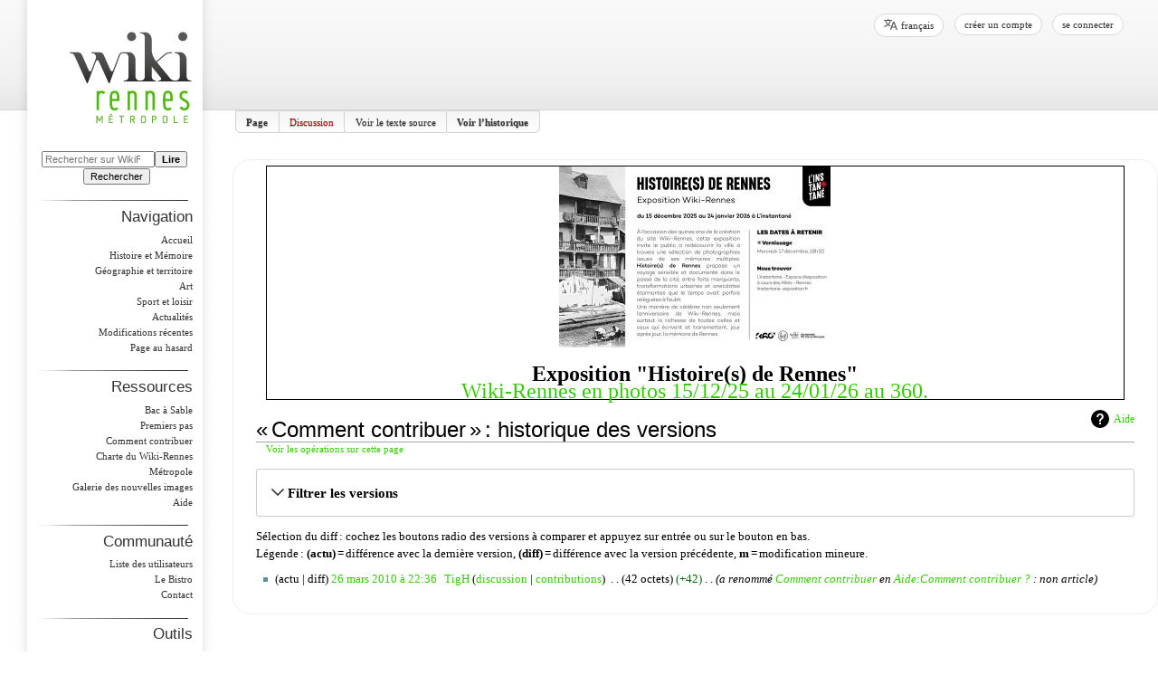

--- FILE ---
content_type: text/html; charset=UTF-8
request_url: https://www.wiki-rennes.fr/index.php?title=Comment_contribuer&action=history
body_size: 10013
content:
<!DOCTYPE html>
<html class="client-nojs" lang="fr" dir="ltr">
<head>
<meta charset="UTF-8"/>
<title>« Comment contribuer » : historique des versions — WikiRennes</title>
<script>document.documentElement.className="client-js";RLCONF={"wgBreakFrames":false,"wgSeparatorTransformTable":[",\t."," \t,"],"wgDigitTransformTable":["",""],"wgDefaultDateFormat":"dmy","wgMonthNames":["","janvier","février","mars","avril","mai","juin","juillet","août","septembre","octobre","novembre","décembre"],"wgRequestId":"848c6f4bc38d997d5b65fe6c","wgCSPNonce":false,"wgCanonicalNamespace":"","wgCanonicalSpecialPageName":false,"wgNamespaceNumber":0,"wgPageName":"Comment_contribuer","wgTitle":"Comment contribuer","wgCurRevisionId":1439,"wgRevisionId":0,"wgArticleId":460,"wgIsArticle":false,"wgIsRedirect":true,"wgAction":"history","wgUserName":null,"wgUserGroups":["*"],"wgCategories":[],"wgPageContentLanguage":"fr","wgPageContentModel":"wikitext","wgRelevantPageName":"Comment_contribuer","wgRelevantArticleId":460,"wgIsProbablyEditable":false,"wgRelevantPageIsProbablyEditable":false,"wgRestrictionEdit":[],"wgRestrictionMove":[],"wgVisualEditor":{"pageLanguageCode":"fr",
"pageLanguageDir":"ltr","pageVariantFallbacks":"fr"},"wgMFDisplayWikibaseDescriptions":{"search":false,"nearby":false,"watchlist":false,"tagline":false},"egMapsScriptPath":"/extensions/Maps/","egMapsDebugJS":false,"egMapsAvailableServices":["leaflet","googlemaps3"],"egMapsLeafletLayersApiKeys":{"MapBox":"","MapQuestOpen":"","Thunderforest":"","GeoportailFrance":""},"wgULSAcceptLanguageList":[],"wgULSCurrentAutonym":"français","wgEditSubmitButtonLabelPublish":false,"wgULSPosition":"personal","wgULSisCompactLinksEnabled":true};RLSTATE={"site.styles":"ready","user.styles":"ready","user":"ready","user.options":"loading","mediawiki.interface.helpers.styles":"ready","mediawiki.action.history.styles":"ready","mediawiki.special.changeslist":"ready","mediawiki.helplink":"ready","oojs-ui-core.styles":"ready","oojs-ui.styles.indicators":"ready","mediawiki.widgets.styles":"ready","oojs-ui-core.icons":"ready","mediawiki.htmlform.ooui.styles":"ready","mediawiki.htmlform.styles":"ready",
"mediawiki.widgets.DateInputWidget.styles":"ready","mediawiki.pager.styles":"ready","skins.wikirennes.styles":"ready","jquery.makeCollapsible.styles":"ready","mediawiki.feedlink":"ready","ext.visualEditor.desktopArticleTarget.noscript":"ready","ext.uls.pt":"ready"};RLPAGEMODULES=["mediawiki.action.history","mediawiki.htmlform","jquery.makeCollapsible","mediawiki.htmlform.ooui","mediawiki.widgets.DateInputWidget","site","mediawiki.page.ready","skins.wikirennes.scripts","skins.wikirennes.js","ext.visualEditor.desktopArticleTarget.init","ext.visualEditor.targetLoader","ext.uls.compactlinks","ext.uls.interface"];</script>
<script>(RLQ=window.RLQ||[]).push(function(){mw.loader.implement("user.options@12s5i",function($,jQuery,require,module){mw.user.tokens.set({"patrolToken":"+\\","watchToken":"+\\","csrfToken":"+\\"});});});</script>
<link rel="stylesheet" href="/load.php?lang=fr&amp;modules=ext.uls.pt%7Cext.visualEditor.desktopArticleTarget.noscript%7Cjquery.makeCollapsible.styles%7Cmediawiki.action.history.styles%7Cmediawiki.feedlink%2Chelplink%7Cmediawiki.htmlform.ooui.styles%7Cmediawiki.htmlform.styles%7Cmediawiki.interface.helpers.styles%7Cmediawiki.pager.styles%7Cmediawiki.special.changeslist%7Cmediawiki.widgets.DateInputWidget.styles%7Cmediawiki.widgets.styles%7Coojs-ui-core.icons%2Cstyles%7Coojs-ui.styles.indicators%7Cskins.wikirennes.styles&amp;only=styles&amp;skin=wikirennes"/>
<script async="" src="/load.php?lang=fr&amp;modules=startup&amp;only=scripts&amp;raw=1&amp;skin=wikirennes"></script>
<meta name="ResourceLoaderDynamicStyles" content=""/>
<link rel="stylesheet" href="/load.php?lang=fr&amp;modules=site.styles&amp;only=styles&amp;skin=wikirennes"/>
<meta name="generator" content="MediaWiki 1.39.2"/>
<meta name="robots" content="noindex,nofollow"/>
<meta name="format-detection" content="telephone=no"/>
<meta name="viewport" content="width=device-width, initial-scale=1.0, user-scalable=yes, minimum-scale=0.25, maximum-scale=5.0"/>
<link rel="icon" href="/favicon.ico"/>
<link rel="search" type="application/opensearchdescription+xml" href="/opensearch_desc.php" title="WikiRennes (fr)"/>
<link rel="EditURI" type="application/rsd+xml" href="https://www.wiki-rennes.fr/api.php?action=rsd"/>
<link rel="license" href="http://creativecommons.org/licenses/by-sa/3.0/"/>
<link rel="alternate" type="application/atom+xml" title="Flux Atom de « Comment contribuer »" href="/index.php?title=Comment_contribuer&amp;feed=atom&amp;action=history"/>
<link rel="alternate" type="application/atom+xml" title="Flux Atom de WikiRennes" href="/index.php?title=Sp%C3%A9cial:Modifications_r%C3%A9centes&amp;feed=atom"/>
</head>
<body class="mediawiki ltr sitedir-ltr mw-hide-empty-elt ns-0 ns-subject page-Comment_contribuer rootpage-Comment_contribuer skin-wikirennes action-history skin--responsive"><div id="globalWrapper"><div id="column-content"><div id="content" class="mw-body" role="main"><a id="top"></a><div id="siteNotice"><div id="localNotice"><div class="anonnotice" lang="fr" dir="ltr"><div class="exposition wiki-rennes" style="border:1px solid black;font-size:200%"><div class="center"><div class="floatnone"><a href="/Fichier:Invitation-Wiki-Rennes-1.jpg" class="image"><img alt="Invitation-Wiki-Rennes-1.jpg" src="/images/thumb/2/2b/Invitation-Wiki-Rennes-1.jpg/300px-Invitation-Wiki-Rennes-1.jpg" decoding="async" width="300" height="200" /></a></div></div><br /><b>Exposition "Histoire(s) de Rennes"</b><br /><a href="/Histoire(s)_de_Rennes._15_ans_de_Wiki-Rennes" title="Histoire(s) de Rennes. 15 ans de Wiki-Rennes">Wiki-Rennes en photos 15/12/25 au 24/01/26 au 360.</a><br /></div></div></div></div><div class="mw-indicators">
<div id="mw-indicator-mw-helplink" class="mw-indicator"><a href="https://meta.wikimedia.org/wiki/Special:MyLanguage/Help:Page_history" target="_blank" class="mw-helplink">Aide</a></div>
</div>
<h1 id="firstHeading" class="firstHeading" lang="fr">« Comment contribuer » : historique des versions</h1><div id="bodyContent" class="wikirennes-body"><div id="siteSub">De WikiRennes</div><div id="contentSub" lang="fr" dir="ltr"><div class="mw-history-subtitle"><a href="/index.php?title=Sp%C3%A9cial:Journal&amp;page=Comment+contribuer" title="Spécial:Journal">Voir les opérations sur cette page</a></div></div><div id="jump-to-nav"></div><a href="#column-one" class="mw-jump-link">Aller à la navigation</a><a href="#searchInput" class="mw-jump-link">Aller à la recherche</a><!-- start content --><div id="mw-content-text" class="mw-body-content"><div class='mw-htmlform-ooui-wrapper oo-ui-layout oo-ui-panelLayout oo-ui-panelLayout-padded oo-ui-panelLayout-framed'><form id='mw-history-searchform' action='/index.php' method='get' enctype='application/x-www-form-urlencoded' class='mw-htmlform mw-htmlform-ooui oo-ui-layout oo-ui-formLayout'><fieldset id='mw-history-search' class='oo-ui-layout oo-ui-labelElement oo-ui-fieldsetLayout mw-collapsibleFieldsetLayout mw-collapsible mw-collapsed'><legend role='button' class='oo-ui-fieldsetLayout-header mw-collapsible-toggle'><span class='oo-ui-iconElement-icon oo-ui-iconElement-noIcon'></span><span class='oo-ui-labelElement-label'>Filtrer les versions</span><span class='oo-ui-widget oo-ui-widget-enabled oo-ui-iconElement-icon oo-ui-icon-expand oo-ui-iconElement oo-ui-labelElement-invisible oo-ui-iconWidget'>afficher</span><span class='oo-ui-widget oo-ui-widget-enabled oo-ui-iconElement-icon oo-ui-icon-collapse oo-ui-iconElement oo-ui-labelElement-invisible oo-ui-iconWidget'>masquer</span></legend><div class='oo-ui-fieldsetLayout-group mw-collapsible-content'><div class='oo-ui-widget oo-ui-widget-enabled'><input type="hidden" value="Comment contribuer" name="title"/>
<div data-mw-modules='mediawiki.widgets.DateInputWidget' id='ooui-php-5' class='mw-htmlform-field-HTMLDateTimeField  mw-htmlform-datetime-field mw-htmlform-autoinfuse oo-ui-layout oo-ui-labelElement oo-ui-fieldLayout oo-ui-fieldLayout-align-top' data-ooui='{"_":"mw.htmlform.FieldLayout","fieldWidget":{"tag":"mw-input-date-range-to"},"align":"top","helpInline":true,"$overlay":true,"label":{"html":"Jusqu\u2019au\u202f:"},"classes":["mw-htmlform-field-HTMLDateTimeField"," mw-htmlform-datetime-field","mw-htmlform-autoinfuse"]}'><div class='oo-ui-fieldLayout-body'><span class='oo-ui-fieldLayout-header'><label for='ooui-php-2' class='oo-ui-labelElement-label'>Jusqu’au :</label></span><div class='oo-ui-fieldLayout-field'><div id='mw-input-date-range-to' class='oo-ui-widget oo-ui-widget-enabled oo-ui-inputWidget oo-ui-textInputWidget oo-ui-textInputWidget-type-text oo-ui-textInputWidget-php mw-widget-dateInputWidget' data-ooui='{"_":"mw.widgets.DateInputWidget","longDisplayFormat":false,"precision":"day","$overlay":true,"placeholder":"AAAA-MM-JJ","name":"date-range-to","inputId":"ooui-php-2","required":false}'><input type='date' tabindex='0' name='date-range-to' value='' placeholder='AAAA-MM-JJ' id='ooui-php-2' class='oo-ui-inputWidget-input' /><span class='oo-ui-iconElement-icon oo-ui-iconElement-noIcon'></span><span class='oo-ui-indicatorElement-indicator oo-ui-indicatorElement-noIndicator'></span></div></div></div></div><div id='ooui-php-6' class='mw-htmlform-field-HTMLTagFilter mw-htmlform-autoinfuse oo-ui-layout oo-ui-labelElement oo-ui-fieldLayout oo-ui-fieldLayout-align-top' data-ooui='{"_":"mw.htmlform.FieldLayout","fieldWidget":{"tag":"tagfilter"},"align":"top","helpInline":true,"$overlay":true,"label":{"html":"Filtrer les &lt;a href=\"\/Sp%C3%A9cial:Balises\" title=\"Sp\u00e9cial:Balises\"&gt;balises&lt;\/a&gt;&amp;#160;:"},"classes":["mw-htmlform-field-HTMLTagFilter","mw-htmlform-autoinfuse"]}'><div class='oo-ui-fieldLayout-body'><span class='oo-ui-fieldLayout-header'><label for='ooui-php-4' class='oo-ui-labelElement-label'>Filtrer les <a href="/Sp%C3%A9cial:Balises" title="Spécial:Balises">balises</a>&#160;:</label></span><div class='oo-ui-fieldLayout-field'><div id='tagfilter' class='oo-ui-widget oo-ui-widget-enabled oo-ui-inputWidget oo-ui-textInputWidget oo-ui-textInputWidget-type-text oo-ui-textInputWidget-php oo-ui-comboBoxInputWidget oo-ui-comboBoxInputWidget-php' data-ooui='{"_":"OO.ui.ComboBoxInputWidget","options":[{"data":"mw-undo","label":"Annulation"},{"data":"mw-blank","label":"Blanchiment"},{"data":"mw-changed-redirect-target","label":"Cible de la redirection modifi\u00e9e"},{"data":"mw-replace","label":"Contenu remplac\u00e9"},{"data":"mobile web edit","label":"Modification par le web mobile"},{"data":"mobile edit","label":"Modification par mobile"},{"data":"mw-new-redirect","label":"Nouvelle redirection"},{"data":"mw-removed-redirect","label":"Redirection supprim\u00e9e"},{"data":"mw-rollback","label":"R\u00e9vocation"},{"data":"mw-manual-revert","label":"R\u00e9vocation manuelle"},{"data":"mw-reverted","label":"R\u00e9voqu\u00e9"},{"data":"wikieditor","label":"wikieditor (balise masqu\u00e9e)"},{"data":"visualeditor","label":"\u00c9diteur visuel"},{"data":"visualeditor-switched","label":"\u00c9diteur visuel\u00a0: bascul\u00e9"}],"$overlay":true,"name":"tagfilter","inputId":"ooui-php-4","required":false}'><input type='text' tabindex='0' name='tagfilter' value='' list='ooui-php-3' id='ooui-php-4' class='oo-ui-inputWidget-input' /><span class='oo-ui-iconElement-icon oo-ui-iconElement-noIcon'></span><span class='oo-ui-indicatorElement-indicator oo-ui-indicatorElement-noIndicator'></span><span class='oo-ui-widget oo-ui-widget-enabled oo-ui-indicatorElement-indicator oo-ui-indicator-down oo-ui-indicatorElement oo-ui-labelElement-invisible oo-ui-indicatorWidget'></span><datalist id='ooui-php-3'><option value='mw-undo'>Annulation</option><option value='mw-blank'>Blanchiment</option><option value='mw-changed-redirect-target'>Cible de la redirection modifiée</option><option value='mw-replace'>Contenu remplacé</option><option value='mobile web edit'>Modification par le web mobile</option><option value='mobile edit'>Modification par mobile</option><option value='mw-new-redirect'>Nouvelle redirection</option><option value='mw-removed-redirect'>Redirection supprimée</option><option value='mw-rollback'>Révocation</option><option value='mw-manual-revert'>Révocation manuelle</option><option value='mw-reverted'>Révoqué</option><option value='wikieditor'>wikieditor (balise masquée)</option><option value='visualeditor'>Éditeur visuel</option><option value='visualeditor-switched'>Éditeur visuel : basculé</option></datalist></div></div></div></div><input id="mw-input-action" name="action" type="hidden" value="history"/>
<div class="mw-htmlform-submit-buttons">
<span id='ooui-php-7' class='mw-htmlform-submit oo-ui-widget oo-ui-widget-enabled oo-ui-inputWidget oo-ui-buttonElement oo-ui-buttonElement-framed oo-ui-labelElement oo-ui-flaggedElement-primary oo-ui-flaggedElement-progressive oo-ui-buttonInputWidget' data-ooui='{"_":"OO.ui.ButtonInputWidget","type":"submit","value":"Afficher les versions","label":"Afficher les versions","flags":["primary","progressive"],"classes":["mw-htmlform-submit"]}'><button type='submit' tabindex='0' value='Afficher les versions' class='oo-ui-inputWidget-input oo-ui-buttonElement-button'><span class='oo-ui-iconElement-icon oo-ui-iconElement-noIcon'></span><span class='oo-ui-labelElement-label'>Afficher les versions</span><span class='oo-ui-indicatorElement-indicator oo-ui-indicatorElement-noIndicator'></span></button></span></div>
</div></div></fieldset></form></div><div class="mw-history-legend">
<p>Sélection du diff : cochez les boutons radio des versions à comparer et appuyez sur entrée ou sur le bouton en bas.<br />
Légende : <strong>(actu)</strong> = différence avec la dernière version, <strong>(diff)</strong> = différence avec la version précédente, <strong>m</strong> = modification mineure.
</p>
</div><form action="/index.php" id="mw-history-compare">
<input type="hidden" value="Comment_contribuer" name="title"/>
<input type="hidden" value="historysubmit" name="action"/>
<input type="hidden" value="revision" name="type"/>
<div class="mw-history-compareselectedversions">
</div><section id="pagehistory" class="mw-pager-body"><h4 class="mw-index-pager-list-header-first mw-index-pager-list-header">26 mars 2010</h4><ul class="mw-contributions-list">
<li data-mw-revid="1439"><span class="mw-history-histlinks mw-changeslist-links"><span>actu</span><span>diff</span></span> <span class="mw-changeslist-time">22:36</span><a href="/index.php?title=Comment_contribuer&amp;oldid=1439" class="mw-redirect mw-changeslist-date" title="Comment contribuer">26 mars 2010 à 22:36</a>‎ <span class='history-user'><a href="/Utilisateur:TigH" class="mw-userlink" title="Utilisateur:TigH"><bdi>TigH</bdi></a> <span class="mw-usertoollinks mw-changeslist-links"><span><a href="/Discussion_utilisateur:TigH" class="mw-usertoollinks-talk" title="Discussion utilisateur:TigH">discussion</a></span> <span><a href="/Sp%C3%A9cial:Contributions/TigH" class="mw-usertoollinks-contribs" title="Spécial:Contributions/TigH">contributions</a></span></span></span>‎ <span class="mw-changeslist-separator"></span> <span class="history-size mw-diff-bytes" data-mw-bytes="42">42 octets</span> <span dir="ltr" class="mw-plusminus-pos mw-diff-bytes" title="42 octets après changement">+42</span>‎ <span class="mw-changeslist-separator"></span>  <span class="comment comment--without-parentheses">a renommé <a href="/Comment_contribuer" class="mw-redirect" title="Comment contribuer">Comment contribuer</a> en <a href="/Aide:Comment_contribuer_%3F" title="Aide:Comment contribuer ?">Aide:Comment contribuer ?</a> : non article</span></li>
</ul></section></form></div><div class="printfooter">
Récupérée de «&#160;<a dir="ltr" href="https://www.wiki-rennes.fr/Comment_contribuer">https://www.wiki-rennes.fr/Comment_contribuer</a>&#160;»</div>
<div id="catlinks" class="catlinks catlinks-allhidden" data-mw="interface"></div><!-- end content --><div class="visualClear"></div></div></div><div class="visualClear"></div></div><div id="column-one" lang="fr" dir="ltr"><h2>Menu de navigation</h2><div role="navigation" class="portlet" id="p-cactions" title="Plus d’options" aria-labelledby="p-cactions-label"><h3 id="p-cactions-label" lang="fr" dir="ltr">Actions de la page</h3><div class="pBody"><ul lang="fr" dir="ltr"><li id="ca-nstab-main" class="selected mw-list-item"><a href="/Comment_contribuer" class="mw-redirect" title="Voir le contenu de la page [c]" accesskey="c">Page</a></li><li id="ca-talk" class="new mw-list-item"><a href="/index.php?title=Discussion:Comment_contribuer&amp;action=edit&amp;redlink=1" rel="discussion" title="Discussion au sujet de cette page de contenu (page inexistante) [t]" accesskey="t">Discussion</a></li><li id="ca-viewsource" class="mw-list-item"><a href="/index.php?title=Comment_contribuer&amp;action=edit" title="Cette page est protégée.&#10;Vous pouvez toutefois en visualiser la source. [e]" accesskey="e">Voir le texte source</a></li><li id="ca-history" class="selected mw-list-item"><a href="/index.php?title=Comment_contribuer&amp;action=history" title="Historique des versions de cette page [h]" accesskey="h">Voir l’historique</a></li></ul></div></div><div role="navigation" class="portlet" id="p-cactions-mobile" aria-labelledby="p-cactions-mobile-label"><h3 id="p-cactions-mobile-label" lang="fr" dir="ltr">Actions de la page</h3><div class="pBody"><ul lang="fr" dir="ltr"><li id="ca-nstab-main-mobile" class="selected mw-list-item"><a href="/Comment_contribuer" title="Page" class="mw-redirect">Page</a></li><li id="ca-talk-mobile" class="new mw-list-item"><a href="/index.php?title=Discussion:Comment_contribuer&amp;action=edit&amp;redlink=1" rel="discussion" title=" (page inexistante)">Discussion</a></li><li id="ca-more" class="mw-list-item"><a href="#p-cactions">Plus</a></li><li id="ca-tools" class="mw-list-item"><a href="#p-tb" title="Outils">Outils</a></li><li id="ca-languages" class="mw-list-item"><a href="#p-lang" title="Dans d’autres langues">Dans d’autres langues</a></li></ul></div><img src="/skins/WikiRennes/separator.png" width="168" height="1" style="margin: 10px 0 0"/></div><div role="navigation" class="portlet" id="p-personal" title="Menu utilisateur" aria-labelledby="p-personal-label"><h3 id="p-personal-label" lang="fr" dir="ltr">Outils personnels</h3><div class="pBody"><ul lang="fr" dir="ltr"><li id="pt-uls" class="mw-list-item active"><a class="uls-trigger" href="#">français</a></li><li id="pt-createaccount" class="mw-list-item"><a href="/index.php?title=Sp%C3%A9cial:Cr%C3%A9er_un_compte&amp;returnto=Comment+contribuer&amp;returntoquery=action%3Dhistory" title="Nous vous encourageons à créer un compte utilisateur et vous connecter ; ce n’est cependant pas obligatoire.">Créer un compte</a></li><li id="pt-login" class="mw-list-item"><a href="/index.php?title=Sp%C3%A9cial:Connexion&amp;returnto=Comment+contribuer&amp;returntoquery=action%3Dhistory" title="Nous vous encourageons à vous connecter ; ce n’est cependant pas obligatoire. [o]" accesskey="o">Se connecter</a></li></ul></div></div><div class="portlet" id="p-logo" role="banner"><a href="/Wiki-Rennes_M%C3%A9tropole,_autoportrait_d%27un_territoire_par_ses_habitants" class="mw-wiki-logo" title="Visiter la page d’accueil"></a></div><div id="sidebar"><div role="search" class="portlet" id="p-search"><h3 id="p-search-label" lang="fr" dir="ltr"><label for="searchInput">Rechercher</label></h3><div class="pBody" id="searchBody"><form action="/index.php" id="searchform"><input type="hidden" value="Spécial:Recherche" name="title"/><input type="search" name="search" placeholder="Rechercher sur WikiRennes" aria-label="Rechercher sur WikiRennes" autocapitalize="sentences" title="Rechercher sur WikiRennes [f]" accesskey="f" id="searchInput"/><input class="searchButton" value="Lire" type="submit" name="go" title="Accédez à une page du même nom si elle existe" id="searchButton"/>  <input class="searchButton" value="Rechercher" type="submit" name="fulltext" title="Rechercher les pages comportant ce texte." id="mw-searchButton"/></form></div><img src="/skins/WikiRennes/separator.png" width="168" height="1" style="margin: 10px 0 0"/></div><div role="navigation" class="portlet generated-sidebar" id="p-navigation" aria-labelledby="p-navigation-label"><h3 id="p-navigation-label" lang="fr" dir="ltr">Navigation</h3><div class="pBody"><ul lang="fr" dir="ltr"><li id="n-mainpage-description" class="mw-list-item"><a href="/Wiki-Rennes_M%C3%A9tropole,_autoportrait_d%27un_territoire_par_ses_habitants" title="Accueil général [z]" accesskey="z">Accueil</a></li><li id="n-Histoire-et-Mémoire" class="mw-list-item"><a href="/Cat%C3%A9gorie:Histoire_et_m%C3%A9moire">Histoire et Mémoire</a></li><li id="n-Géographie-et-territoire" class="mw-list-item"><a href="/Cat%C3%A9gorie:G%C3%A9ographie_et_territoire">Géographie et territoire</a></li><li id="n-Art" class="mw-list-item"><a href="/Cat%C3%A9gorie:Art">Art</a></li><li id="n-Sport-et-loisir" class="mw-list-item"><a href="/Cat%C3%A9gorie:Sport_et_loisir">Sport et loisir</a></li><li id="n-currentevents" class="mw-list-item"><a href="/WikiRennes:Actualit%C3%A9s" title="Trouver plus d’informations sur les actualités en cours">Actualités</a></li><li id="n-recentchanges" class="mw-list-item"><a href="/Sp%C3%A9cial:Modifications_r%C3%A9centes" title="Liste des modifications récentes sur le wiki [r]" accesskey="r">Modifications récentes</a></li><li id="n-randompage" class="mw-list-item"><a href="/Sp%C3%A9cial:Page_au_hasard" title="Afficher une page au hasard [x]" accesskey="x">Page au hasard</a></li></ul></div><img src="/skins/WikiRennes/separator.png" width="168" height="1" style="margin: 10px 0 0"/></div><div role="navigation" class="portlet generated-sidebar" id="p-Ressources" aria-labelledby="p-Ressources-label"><h3 id="p-Ressources-label" lang="fr" dir="ltr">Ressources</h3><div class="pBody"><ul lang="fr" dir="ltr"><li id="n-Bac-à-Sable" class="mw-list-item"><a href="/Bac_%C3%A0_sable">Bac à Sable</a></li><li id="n-Premiers-pas" class="mw-list-item"><a href="/D%C3%A9buter_sur_Wiki-Rennes">Premiers pas</a></li><li id="n-Comment-contribuer" class="mw-list-item"><a href="/Comment_contribuer">Comment contribuer</a></li><li id="n-Charte-du-Wiki-Rennes-Métropole" class="mw-list-item"><a href="/Charte_du_Wiki-Rennes_M%C3%A9tropole">Charte du Wiki-Rennes Métropole</a></li><li id="n-Galerie-des-nouvelles-images" class="mw-list-item"><a href="/Sp%C3%A9cial:Nouveaux_fichiers">Galerie des nouvelles images</a></li><li id="n-help" class="mw-list-item"><a href="https://www.mediawiki.org/wiki/Special:MyLanguage/Help:Contents" title="Accès à l’aide">Aide</a></li></ul></div><img src="/skins/WikiRennes/separator.png" width="168" height="1" style="margin: 10px 0 0"/></div><div role="navigation" class="portlet generated-sidebar" id="p-Communauté" aria-labelledby="p-Communauté-label"><h3 id="p-Communauté-label" lang="fr" dir="ltr">Communauté</h3><div class="pBody"><ul lang="fr" dir="ltr"><li id="n-Liste-des-utilisateurs" class="mw-list-item"><a href="/Sp%C3%A9cial:Liste_des_utilisateurs">Liste des utilisateurs</a></li><li id="n-Le-Bistro" class="mw-list-item"><a href="/Le_Bistro">Le Bistro</a></li><li id="n-Contact" class="mw-list-item"><a href="/Sp%C3%A9cial:Contact">Contact</a></li></ul></div><img src="/skins/WikiRennes/separator.png" width="168" height="1" style="margin: 10px 0 0"/></div><div role="navigation" class="portlet" id="p-tb" aria-labelledby="p-tb-label"><h3 id="p-tb-label" lang="fr" dir="ltr">Outils</h3><div class="pBody"><ul lang="fr" dir="ltr"><li id="t-whatlinkshere" class="mw-list-item"><a href="/Sp%C3%A9cial:Pages_li%C3%A9es/Comment_contribuer" title="Liste des pages liées qui pointent sur celle-ci [j]" accesskey="j">Pages liées</a></li><li id="t-recentchangeslinked" class="mw-list-item"><a href="/Sp%C3%A9cial:Suivi_des_liens/Comment_contribuer" rel="nofollow" title="Liste des modifications récentes des pages appelées par celle-ci [k]" accesskey="k">Suivi des pages liées</a></li><li id="feedlinks" class="mw-list-item"><a href="/index.php?title=Comment_contribuer&amp;feed=atom&amp;action=history" id="feed-atom" rel="alternate" type="application/atom+xml" class="feedlink" title="Flux Atom pour cette page">Atom</a></li><li id="t-specialpages" class="mw-list-item"><a href="/Sp%C3%A9cial:Pages_sp%C3%A9ciales" title="Liste de toutes les pages spéciales [q]" accesskey="q">Pages spéciales</a></li><li id="t-info" class="mw-list-item"><a href="/index.php?title=Comment_contribuer&amp;action=info" title="Davantage d’informations sur cette page">Informations sur la page</a></li></ul></div><img src="/skins/WikiRennes/separator.png" width="168" height="1" style="margin: 10px 0 0"/></div><div role="navigation" class="portlet generated-sidebar" id="p-Communes" aria-labelledby="p-Communes-label"><h3 id="p-Communes-label" lang="fr" dir="ltr">Communes</h3><div class="pBody"><ul lang="fr" dir="ltr"><li id="n-Acigné" class="mw-list-item"><a href="/Cat%C3%A9gorie:Acign%C3%A9">Acigné</a></li><li id="n-Bécherel" class="mw-list-item"><a href="/Cat%C3%A9gorie:B%C3%A9cherel">Bécherel</a></li><li id="n-Betton" class="mw-list-item"><a href="/Cat%C3%A9gorie:Betton">Betton</a></li><li id="n-Bourgbarré" class="mw-list-item"><a href="/Cat%C3%A9gorie:Bourgbarr%C3%A9">Bourgbarré</a></li><li id="n-Brécé" class="mw-list-item"><a href="/Cat%C3%A9gorie:Br%C3%A9c%C3%A9">Brécé</a></li><li id="n-Bruz" class="mw-list-item"><a href="/Cat%C3%A9gorie:Bruz">Bruz</a></li><li id="n-Cesson-Sévigné" class="mw-list-item"><a href="/Cat%C3%A9gorie:Cesson-S%C3%A9vign%C3%A9">Cesson-Sévigné</a></li><li id="n-Chantepie" class="mw-list-item"><a href="/Cat%C3%A9gorie:Chantepie">Chantepie</a></li><li id="n-Chartres-de-Bretagne" class="mw-list-item"><a href="/Cat%C3%A9gorie:Chartres-de-Bretagne">Chartres-de-Bretagne</a></li><li id="n-Chavagne" class="mw-list-item"><a href="/Cat%C3%A9gorie:Chavagne">Chavagne</a></li><li id="n-Chevaigné" class="mw-list-item"><a href="/Cat%C3%A9gorie:Chevaign%C3%A9">Chevaigné</a></li><li id="n-Cintré" class="mw-list-item"><a href="/Cat%C3%A9gorie:Cintr%C3%A9">Cintré</a></li><li id="n-Clayes" class="mw-list-item"><a href="/Cat%C3%A9gorie:Clayes">Clayes</a></li><li id="n-Corps-Nuds" class="mw-list-item"><a href="/Cat%C3%A9gorie:Corps-Nuds">Corps-Nuds</a></li><li id="n-Gévezé" class="mw-list-item"><a href="/Cat%C3%A9gorie:G%C3%A9vez%C3%A9">Gévezé</a></li><li id="n-Laillé" class="mw-list-item"><a href="/Cat%C3%A9gorie:Laill%C3%A9">Laillé</a></li><li id="n-Langan" class="mw-list-item"><a href="/Cat%C3%A9gorie:Langan">Langan</a></li><li id="n-La-Chapelle-Chaussée" class="mw-list-item"><a href="/Cat%C3%A9gorie:La_Chapelle-Chauss%C3%A9e">La Chapelle-Chaussée</a></li><li id="n-La-Chapelle-des-Fougeretz" class="mw-list-item"><a href="/Cat%C3%A9gorie:La_Chapelle-des-Fougeretz">La Chapelle-des-Fougeretz</a></li><li id="n-La-Chapelle-Thouarault" class="mw-list-item"><a href="/Cat%C3%A9gorie:La_Chapelle-Thouarault">La Chapelle-Thouarault</a></li><li id="n-Le-Rheu" class="mw-list-item"><a href="/Cat%C3%A9gorie:Le_Rheu">Le Rheu</a></li><li id="n-Le-Verger" class="mw-list-item"><a href="/Cat%C3%A9gorie:Le_Verger">Le Verger</a></li><li id="n-L&#039;Hermitage" class="mw-list-item"><a href="/Cat%C3%A9gorie:L%27Hermitage">L'Hermitage</a></li><li id="n-Miniac-sous-Bécherel" class="mw-list-item"><a href="/Cat%C3%A9gorie:Miniac-sous-B%C3%A9cherel">Miniac-sous-Bécherel</a></li><li id="n-Montgermont" class="mw-list-item"><a href="/Cat%C3%A9gorie:Montgermont">Montgermont</a></li><li id="n-Mordelles" class="mw-list-item"><a href="/Cat%C3%A9gorie:Mordelles">Mordelles</a></li><li id="n-Nouvoitou" class="mw-list-item"><a href="/Cat%C3%A9gorie:Nouvoitou">Nouvoitou</a></li><li id="n-Noyal-Châtillon-sur-Seiche" class="mw-list-item"><a href="/Cat%C3%A9gorie:Noyal-Ch%C3%A2tillon-sur-Seiche">Noyal-Châtillon-sur-Seiche</a></li><li id="n-Orgères" class="mw-list-item"><a href="/Cat%C3%A9gorie:Org%C3%A8res">Orgères</a></li><li id="n-Pacé" class="mw-list-item"><a href="/Cat%C3%A9gorie:Pac%C3%A9">Pacé</a></li><li id="n-Parthenay-de-Bretagne" class="mw-list-item"><a href="/Cat%C3%A9gorie:Parthenay-de-Bretagne">Parthenay-de-Bretagne</a></li><li id="n-Pont-Péan" class="mw-list-item"><a href="/Cat%C3%A9gorie:Pont-P%C3%A9an">Pont-Péan</a></li><li id="n-Rennes" class="mw-list-item"><a href="/Cat%C3%A9gorie:Rennes">Rennes</a></li><li id="n-Romillé" class="mw-list-item"><a href="/Cat%C3%A9gorie:Romill%C3%A9">Romillé</a></li><li id="n-Saint-Armel" class="mw-list-item"><a href="/Cat%C3%A9gorie:Saint-Armel">Saint-Armel</a></li><li id="n-Saint-Erblon" class="mw-list-item"><a href="/Cat%C3%A9gorie:Saint-Erblon">Saint-Erblon</a></li><li id="n-Saint-Gilles" class="mw-list-item"><a href="/Cat%C3%A9gorie:Saint-Gilles">Saint-Gilles</a></li><li id="n-Saint-Grégoire" class="mw-list-item"><a href="/Cat%C3%A9gorie:Saint-Gr%C3%A9goire">Saint-Grégoire</a></li><li id="n-Saint-Jacques-de-la-Lande" class="mw-list-item"><a href="/Cat%C3%A9gorie:Saint-Jacques-de-la-Lande">Saint-Jacques-de-la-Lande</a></li><li id="n-Saint-Sulpice-la-Forêt" class="mw-list-item"><a href="/Cat%C3%A9gorie:Saint-Sulpice-la-For%C3%AAt">Saint-Sulpice-la-Forêt</a></li><li id="n-Thorigné-Fouillard" class="mw-list-item"><a href="/Cat%C3%A9gorie:Thorign%C3%A9-Fouillard">Thorigné-Fouillard</a></li><li id="n-Vern-sur-Seiche" class="mw-list-item"><a href="/Cat%C3%A9gorie:Vern-sur-Seiche">Vern-sur-Seiche</a></li><li id="n-Vezin-le-Coquet" class="mw-list-item"><a href="/Cat%C3%A9gorie:Vezin-le-Coquet">Vezin-le-Coquet</a></li></ul></div><img src="/skins/WikiRennes/separator.png" width="168" height="1" style="margin: 10px 0 0"/></div></div><div class="portlet" id="footer"><img src="/skins/WikiRennes/logo-Rennes-Ville-et-Metropole-gris.jpg" width="161" height="30"/><img src="/skins/WikiRennes/logo-Bug-gris.jpg" width="78" height="78"/></div><img src="/skins/WikiRennes/cl-footer.png" width="230" height="50" style="margin-left: 12px"/><a href="#sidebar" title="navigation" class="menu-toggle" id="sidebar-toggle"></a><a href="#p-personal" title="outils utilisateur" class="menu-toggle" id="p-personal-toggle"></a><a href="#globalWrapper" title="retour au début" class="menu-toggle" id="globalWrapper-toggle"></a></div><!-- end of the left (by default at least) column --><div class="visualClear"></div><div id="footer" class="mw-footer" role="contentinfo" lang="fr" dir="ltr"><div id="f-copyrightico" class="footer-icons"><a href="http://creativecommons.org/licenses/by-sa/3.0/"><img src="/resources/assets/licenses/cc-by-sa.png" alt="Creative Commons Attribution Share Alike" width="88" height="31" loading="lazy"/></a></div><div id="f-poweredbyico" class="footer-icons"><a href="https://www.mediawiki.org/"><img src="/resources/assets/poweredby_mediawiki_88x31.png" alt="Powered by MediaWiki" srcset="/resources/assets/poweredby_mediawiki_132x47.png 1.5x, /resources/assets/poweredby_mediawiki_176x62.png 2x" width="88" height="31" loading="lazy"/></a></div><ul id="f-list"><li id="0">Cette page a été consultée 6&#160;465 fois.</li><li id="privacy"><a href="/WikiRennes:Politique_de_confidentialit%C3%A9">Politique de confidentialité</a></li><li id="about"><a href="/WikiRennes:%C3%80_propos_de">À propos de WikiRennes</a></li><li id="disclaimer"><a href="/WikiRennes:Avertissement_g%C3%A9n%C3%A9ral">Avertissements</a></li><li id="mobileview"><a href="https://www.wiki-rennes.fr/index.php?title=Comment_contribuer&amp;action=history&amp;mobileaction=toggle_view_mobile" class="noprint stopMobileRedirectToggle">Version mobile</a></li></ul></div></div><script>(RLQ=window.RLQ||[]).push(function(){mw.config.set({"wgPageParseReport":{"limitreport":{"cputime":"0.001","walltime":"0.001","ppvisitednodes":{"value":9,"limit":1000000},"postexpandincludesize":{"value":9,"limit":2097152},"templateargumentsize":{"value":0,"limit":2097152},"expansiondepth":{"value":2,"limit":100},"expensivefunctioncount":{"value":0,"limit":100},"unstrip-depth":{"value":0,"limit":20},"unstrip-size":{"value":0,"limit":5000000},"timingprofile":["100.00%    0.000      1 -total"]},"cachereport":{"timestamp":"20260118141610","ttl":86400,"transientcontent":false}}});});</script>
<!-- Matomo -->
<script type="text/javascript">
  var _paq = _paq || [];
  _paq.push(["trackPageView"]);
  _paq.push(["enableLinkTracking"]);

  (function() {
    var u = (("https:" == document.location.protocol) ? "https" : "http") + "://"+"stats.wiki-rennes.fr/";
    _paq.push(["setTrackerUrl", u+"piwik.php"]);
    _paq.push(["setSiteId", "1"]);
    var d=document, g=d.createElement("script"), s=d.getElementsByTagName("script")[0]; g.type="text/javascript";
    g.defer=true; g.async=true; g.src=u+"piwik.js"; s.parentNode.insertBefore(g,s);
  })();
</script>
<!-- End Matomo Code -->

<!-- Matomo Image Tracker -->
<noscript><img src="https://stats.wiki-rennes.fr/piwik.php?idsite=1&rec=1" style="border:0" alt="" /></noscript>
<!-- End Matomo -->
<script>(RLQ=window.RLQ||[]).push(function(){mw.config.set({"wgBackendResponseTime":229});});</script></body></html>